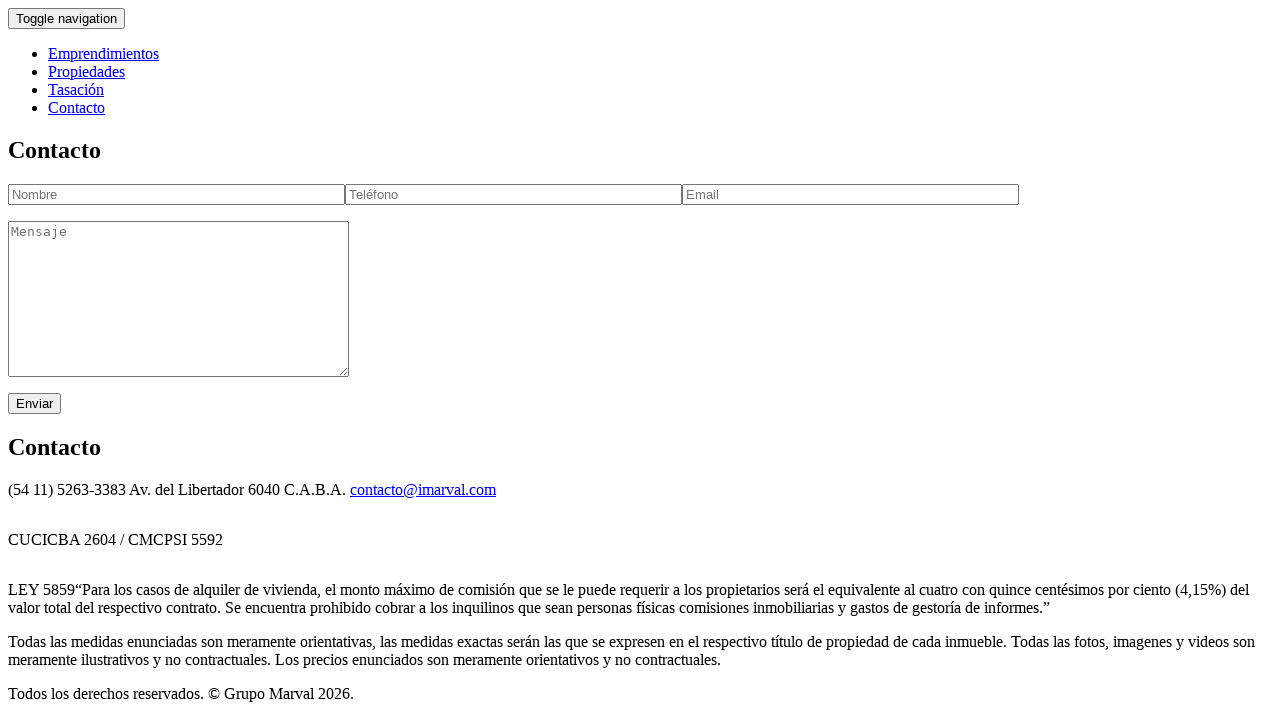

--- FILE ---
content_type: text/html; charset=UTF-8
request_url: http://imarval.com/contacto/
body_size: 29210
content:

<!DOCTYPE html PUBLIC "-//W3C//DTD XHTML 1.0 Transitional//EN" "http://www.w3.org/TR/xhtml1/DTD/xhtml1-transitional.dtd">
<html xmlns="http://www.w3.org/1999/xhtml">
<head>
<meta name="viewport" content="width=device-width, initial-scale=1">
<meta http-equiv="Content-Type" content="text/html; charset=utf-8" />
<title>GRUPO MARVAL - Servicios Inmobiliarios</title>

<title>Contacto | Grupo Marval</title>

		<!-- All in One SEO 4.6.0 - aioseo.com -->
		<meta name="description" content="(54 11) 4896 1600 Av. del Libertador 6040 C.A.B.A. info@imarval.com" />
		<meta name="robots" content="max-image-preview:large" />
		<link rel="canonical" href="http://imarval.com/contacto/" />
		<meta name="generator" content="All in One SEO (AIOSEO) 4.6.0" />
		<meta property="og:locale" content="es_ES" />
		<meta property="og:site_name" content="Grupo Marval |" />
		<meta property="og:type" content="article" />
		<meta property="og:title" content="Contacto | Grupo Marval" />
		<meta property="og:description" content="(54 11) 4896 1600 Av. del Libertador 6040 C.A.B.A. info@imarval.com" />
		<meta property="og:url" content="http://imarval.com/contacto/" />
		<meta property="article:published_time" content="2018-02-02T19:25:32+00:00" />
		<meta property="article:modified_time" content="2018-06-14T20:55:32+00:00" />
		<meta name="twitter:card" content="summary" />
		<meta name="twitter:title" content="Contacto | Grupo Marval" />
		<meta name="twitter:description" content="(54 11) 4896 1600 Av. del Libertador 6040 C.A.B.A. info@imarval.com" />
		<script type="application/ld+json" class="aioseo-schema">
			{"@context":"https:\/\/schema.org","@graph":[{"@type":"BreadcrumbList","@id":"http:\/\/imarval.com\/contacto\/#breadcrumblist","itemListElement":[{"@type":"ListItem","@id":"http:\/\/imarval.com\/#listItem","position":1,"name":"Home","item":"http:\/\/imarval.com\/","nextItem":"http:\/\/imarval.com\/contacto\/#listItem"},{"@type":"ListItem","@id":"http:\/\/imarval.com\/contacto\/#listItem","position":2,"name":"Contacto","previousItem":"http:\/\/imarval.com\/#listItem"}]},{"@type":"Organization","@id":"http:\/\/imarval.com\/#organization","name":"Grupo Marval","url":"http:\/\/imarval.com\/"},{"@type":"WebPage","@id":"http:\/\/imarval.com\/contacto\/#webpage","url":"http:\/\/imarval.com\/contacto\/","name":"Contacto | Grupo Marval","description":"(54 11) 4896 1600 Av. del Libertador 6040 C.A.B.A. info@imarval.com","inLanguage":"es-AR","isPartOf":{"@id":"http:\/\/imarval.com\/#website"},"breadcrumb":{"@id":"http:\/\/imarval.com\/contacto\/#breadcrumblist"},"datePublished":"2018-02-02T16:25:32-03:00","dateModified":"2018-06-14T17:55:32-03:00"},{"@type":"WebSite","@id":"http:\/\/imarval.com\/#website","url":"http:\/\/imarval.com\/","name":"Grupo Marval","inLanguage":"es-AR","publisher":{"@id":"http:\/\/imarval.com\/#organization"}}]}
		</script>
		<!-- All in One SEO -->

<link rel="alternate" type="application/rss+xml" title="Grupo Marval &raquo; Feed" href="http://imarval.com/feed/" />
<link rel="alternate" type="application/rss+xml" title="Grupo Marval &raquo; RSS de los comentarios" href="http://imarval.com/comments/feed/" />
<script type="text/javascript">
/* <![CDATA[ */
window._wpemojiSettings = {"baseUrl":"https:\/\/s.w.org\/images\/core\/emoji\/15.0.3\/72x72\/","ext":".png","svgUrl":"https:\/\/s.w.org\/images\/core\/emoji\/15.0.3\/svg\/","svgExt":".svg","source":{"concatemoji":"http:\/\/imarval.com\/wp-includes\/js\/wp-emoji-release.min.js?ver=6.5.7"}};
/*! This file is auto-generated */
!function(i,n){var o,s,e;function c(e){try{var t={supportTests:e,timestamp:(new Date).valueOf()};sessionStorage.setItem(o,JSON.stringify(t))}catch(e){}}function p(e,t,n){e.clearRect(0,0,e.canvas.width,e.canvas.height),e.fillText(t,0,0);var t=new Uint32Array(e.getImageData(0,0,e.canvas.width,e.canvas.height).data),r=(e.clearRect(0,0,e.canvas.width,e.canvas.height),e.fillText(n,0,0),new Uint32Array(e.getImageData(0,0,e.canvas.width,e.canvas.height).data));return t.every(function(e,t){return e===r[t]})}function u(e,t,n){switch(t){case"flag":return n(e,"\ud83c\udff3\ufe0f\u200d\u26a7\ufe0f","\ud83c\udff3\ufe0f\u200b\u26a7\ufe0f")?!1:!n(e,"\ud83c\uddfa\ud83c\uddf3","\ud83c\uddfa\u200b\ud83c\uddf3")&&!n(e,"\ud83c\udff4\udb40\udc67\udb40\udc62\udb40\udc65\udb40\udc6e\udb40\udc67\udb40\udc7f","\ud83c\udff4\u200b\udb40\udc67\u200b\udb40\udc62\u200b\udb40\udc65\u200b\udb40\udc6e\u200b\udb40\udc67\u200b\udb40\udc7f");case"emoji":return!n(e,"\ud83d\udc26\u200d\u2b1b","\ud83d\udc26\u200b\u2b1b")}return!1}function f(e,t,n){var r="undefined"!=typeof WorkerGlobalScope&&self instanceof WorkerGlobalScope?new OffscreenCanvas(300,150):i.createElement("canvas"),a=r.getContext("2d",{willReadFrequently:!0}),o=(a.textBaseline="top",a.font="600 32px Arial",{});return e.forEach(function(e){o[e]=t(a,e,n)}),o}function t(e){var t=i.createElement("script");t.src=e,t.defer=!0,i.head.appendChild(t)}"undefined"!=typeof Promise&&(o="wpEmojiSettingsSupports",s=["flag","emoji"],n.supports={everything:!0,everythingExceptFlag:!0},e=new Promise(function(e){i.addEventListener("DOMContentLoaded",e,{once:!0})}),new Promise(function(t){var n=function(){try{var e=JSON.parse(sessionStorage.getItem(o));if("object"==typeof e&&"number"==typeof e.timestamp&&(new Date).valueOf()<e.timestamp+604800&&"object"==typeof e.supportTests)return e.supportTests}catch(e){}return null}();if(!n){if("undefined"!=typeof Worker&&"undefined"!=typeof OffscreenCanvas&&"undefined"!=typeof URL&&URL.createObjectURL&&"undefined"!=typeof Blob)try{var e="postMessage("+f.toString()+"("+[JSON.stringify(s),u.toString(),p.toString()].join(",")+"));",r=new Blob([e],{type:"text/javascript"}),a=new Worker(URL.createObjectURL(r),{name:"wpTestEmojiSupports"});return void(a.onmessage=function(e){c(n=e.data),a.terminate(),t(n)})}catch(e){}c(n=f(s,u,p))}t(n)}).then(function(e){for(var t in e)n.supports[t]=e[t],n.supports.everything=n.supports.everything&&n.supports[t],"flag"!==t&&(n.supports.everythingExceptFlag=n.supports.everythingExceptFlag&&n.supports[t]);n.supports.everythingExceptFlag=n.supports.everythingExceptFlag&&!n.supports.flag,n.DOMReady=!1,n.readyCallback=function(){n.DOMReady=!0}}).then(function(){return e}).then(function(){var e;n.supports.everything||(n.readyCallback(),(e=n.source||{}).concatemoji?t(e.concatemoji):e.wpemoji&&e.twemoji&&(t(e.twemoji),t(e.wpemoji)))}))}((window,document),window._wpemojiSettings);
/* ]]> */
</script>
<style id='wp-emoji-styles-inline-css' type='text/css'>

	img.wp-smiley, img.emoji {
		display: inline !important;
		border: none !important;
		box-shadow: none !important;
		height: 1em !important;
		width: 1em !important;
		margin: 0 0.07em !important;
		vertical-align: -0.1em !important;
		background: none !important;
		padding: 0 !important;
	}
</style>
<link rel='stylesheet' id='wp-block-library-css' href='http://imarval.com/wp-includes/css/dist/block-library/style.min.css?ver=6.5.7' type='text/css' media='all' />
<style id='classic-theme-styles-inline-css' type='text/css'>
/*! This file is auto-generated */
.wp-block-button__link{color:#fff;background-color:#32373c;border-radius:9999px;box-shadow:none;text-decoration:none;padding:calc(.667em + 2px) calc(1.333em + 2px);font-size:1.125em}.wp-block-file__button{background:#32373c;color:#fff;text-decoration:none}
</style>
<style id='global-styles-inline-css' type='text/css'>
body{--wp--preset--color--black: #000000;--wp--preset--color--cyan-bluish-gray: #abb8c3;--wp--preset--color--white: #ffffff;--wp--preset--color--pale-pink: #f78da7;--wp--preset--color--vivid-red: #cf2e2e;--wp--preset--color--luminous-vivid-orange: #ff6900;--wp--preset--color--luminous-vivid-amber: #fcb900;--wp--preset--color--light-green-cyan: #7bdcb5;--wp--preset--color--vivid-green-cyan: #00d084;--wp--preset--color--pale-cyan-blue: #8ed1fc;--wp--preset--color--vivid-cyan-blue: #0693e3;--wp--preset--color--vivid-purple: #9b51e0;--wp--preset--gradient--vivid-cyan-blue-to-vivid-purple: linear-gradient(135deg,rgba(6,147,227,1) 0%,rgb(155,81,224) 100%);--wp--preset--gradient--light-green-cyan-to-vivid-green-cyan: linear-gradient(135deg,rgb(122,220,180) 0%,rgb(0,208,130) 100%);--wp--preset--gradient--luminous-vivid-amber-to-luminous-vivid-orange: linear-gradient(135deg,rgba(252,185,0,1) 0%,rgba(255,105,0,1) 100%);--wp--preset--gradient--luminous-vivid-orange-to-vivid-red: linear-gradient(135deg,rgba(255,105,0,1) 0%,rgb(207,46,46) 100%);--wp--preset--gradient--very-light-gray-to-cyan-bluish-gray: linear-gradient(135deg,rgb(238,238,238) 0%,rgb(169,184,195) 100%);--wp--preset--gradient--cool-to-warm-spectrum: linear-gradient(135deg,rgb(74,234,220) 0%,rgb(151,120,209) 20%,rgb(207,42,186) 40%,rgb(238,44,130) 60%,rgb(251,105,98) 80%,rgb(254,248,76) 100%);--wp--preset--gradient--blush-light-purple: linear-gradient(135deg,rgb(255,206,236) 0%,rgb(152,150,240) 100%);--wp--preset--gradient--blush-bordeaux: linear-gradient(135deg,rgb(254,205,165) 0%,rgb(254,45,45) 50%,rgb(107,0,62) 100%);--wp--preset--gradient--luminous-dusk: linear-gradient(135deg,rgb(255,203,112) 0%,rgb(199,81,192) 50%,rgb(65,88,208) 100%);--wp--preset--gradient--pale-ocean: linear-gradient(135deg,rgb(255,245,203) 0%,rgb(182,227,212) 50%,rgb(51,167,181) 100%);--wp--preset--gradient--electric-grass: linear-gradient(135deg,rgb(202,248,128) 0%,rgb(113,206,126) 100%);--wp--preset--gradient--midnight: linear-gradient(135deg,rgb(2,3,129) 0%,rgb(40,116,252) 100%);--wp--preset--font-size--small: 13px;--wp--preset--font-size--medium: 20px;--wp--preset--font-size--large: 36px;--wp--preset--font-size--x-large: 42px;--wp--preset--spacing--20: 0.44rem;--wp--preset--spacing--30: 0.67rem;--wp--preset--spacing--40: 1rem;--wp--preset--spacing--50: 1.5rem;--wp--preset--spacing--60: 2.25rem;--wp--preset--spacing--70: 3.38rem;--wp--preset--spacing--80: 5.06rem;--wp--preset--shadow--natural: 6px 6px 9px rgba(0, 0, 0, 0.2);--wp--preset--shadow--deep: 12px 12px 50px rgba(0, 0, 0, 0.4);--wp--preset--shadow--sharp: 6px 6px 0px rgba(0, 0, 0, 0.2);--wp--preset--shadow--outlined: 6px 6px 0px -3px rgba(255, 255, 255, 1), 6px 6px rgba(0, 0, 0, 1);--wp--preset--shadow--crisp: 6px 6px 0px rgba(0, 0, 0, 1);}:where(.is-layout-flex){gap: 0.5em;}:where(.is-layout-grid){gap: 0.5em;}body .is-layout-flex{display: flex;}body .is-layout-flex{flex-wrap: wrap;align-items: center;}body .is-layout-flex > *{margin: 0;}body .is-layout-grid{display: grid;}body .is-layout-grid > *{margin: 0;}:where(.wp-block-columns.is-layout-flex){gap: 2em;}:where(.wp-block-columns.is-layout-grid){gap: 2em;}:where(.wp-block-post-template.is-layout-flex){gap: 1.25em;}:where(.wp-block-post-template.is-layout-grid){gap: 1.25em;}.has-black-color{color: var(--wp--preset--color--black) !important;}.has-cyan-bluish-gray-color{color: var(--wp--preset--color--cyan-bluish-gray) !important;}.has-white-color{color: var(--wp--preset--color--white) !important;}.has-pale-pink-color{color: var(--wp--preset--color--pale-pink) !important;}.has-vivid-red-color{color: var(--wp--preset--color--vivid-red) !important;}.has-luminous-vivid-orange-color{color: var(--wp--preset--color--luminous-vivid-orange) !important;}.has-luminous-vivid-amber-color{color: var(--wp--preset--color--luminous-vivid-amber) !important;}.has-light-green-cyan-color{color: var(--wp--preset--color--light-green-cyan) !important;}.has-vivid-green-cyan-color{color: var(--wp--preset--color--vivid-green-cyan) !important;}.has-pale-cyan-blue-color{color: var(--wp--preset--color--pale-cyan-blue) !important;}.has-vivid-cyan-blue-color{color: var(--wp--preset--color--vivid-cyan-blue) !important;}.has-vivid-purple-color{color: var(--wp--preset--color--vivid-purple) !important;}.has-black-background-color{background-color: var(--wp--preset--color--black) !important;}.has-cyan-bluish-gray-background-color{background-color: var(--wp--preset--color--cyan-bluish-gray) !important;}.has-white-background-color{background-color: var(--wp--preset--color--white) !important;}.has-pale-pink-background-color{background-color: var(--wp--preset--color--pale-pink) !important;}.has-vivid-red-background-color{background-color: var(--wp--preset--color--vivid-red) !important;}.has-luminous-vivid-orange-background-color{background-color: var(--wp--preset--color--luminous-vivid-orange) !important;}.has-luminous-vivid-amber-background-color{background-color: var(--wp--preset--color--luminous-vivid-amber) !important;}.has-light-green-cyan-background-color{background-color: var(--wp--preset--color--light-green-cyan) !important;}.has-vivid-green-cyan-background-color{background-color: var(--wp--preset--color--vivid-green-cyan) !important;}.has-pale-cyan-blue-background-color{background-color: var(--wp--preset--color--pale-cyan-blue) !important;}.has-vivid-cyan-blue-background-color{background-color: var(--wp--preset--color--vivid-cyan-blue) !important;}.has-vivid-purple-background-color{background-color: var(--wp--preset--color--vivid-purple) !important;}.has-black-border-color{border-color: var(--wp--preset--color--black) !important;}.has-cyan-bluish-gray-border-color{border-color: var(--wp--preset--color--cyan-bluish-gray) !important;}.has-white-border-color{border-color: var(--wp--preset--color--white) !important;}.has-pale-pink-border-color{border-color: var(--wp--preset--color--pale-pink) !important;}.has-vivid-red-border-color{border-color: var(--wp--preset--color--vivid-red) !important;}.has-luminous-vivid-orange-border-color{border-color: var(--wp--preset--color--luminous-vivid-orange) !important;}.has-luminous-vivid-amber-border-color{border-color: var(--wp--preset--color--luminous-vivid-amber) !important;}.has-light-green-cyan-border-color{border-color: var(--wp--preset--color--light-green-cyan) !important;}.has-vivid-green-cyan-border-color{border-color: var(--wp--preset--color--vivid-green-cyan) !important;}.has-pale-cyan-blue-border-color{border-color: var(--wp--preset--color--pale-cyan-blue) !important;}.has-vivid-cyan-blue-border-color{border-color: var(--wp--preset--color--vivid-cyan-blue) !important;}.has-vivid-purple-border-color{border-color: var(--wp--preset--color--vivid-purple) !important;}.has-vivid-cyan-blue-to-vivid-purple-gradient-background{background: var(--wp--preset--gradient--vivid-cyan-blue-to-vivid-purple) !important;}.has-light-green-cyan-to-vivid-green-cyan-gradient-background{background: var(--wp--preset--gradient--light-green-cyan-to-vivid-green-cyan) !important;}.has-luminous-vivid-amber-to-luminous-vivid-orange-gradient-background{background: var(--wp--preset--gradient--luminous-vivid-amber-to-luminous-vivid-orange) !important;}.has-luminous-vivid-orange-to-vivid-red-gradient-background{background: var(--wp--preset--gradient--luminous-vivid-orange-to-vivid-red) !important;}.has-very-light-gray-to-cyan-bluish-gray-gradient-background{background: var(--wp--preset--gradient--very-light-gray-to-cyan-bluish-gray) !important;}.has-cool-to-warm-spectrum-gradient-background{background: var(--wp--preset--gradient--cool-to-warm-spectrum) !important;}.has-blush-light-purple-gradient-background{background: var(--wp--preset--gradient--blush-light-purple) !important;}.has-blush-bordeaux-gradient-background{background: var(--wp--preset--gradient--blush-bordeaux) !important;}.has-luminous-dusk-gradient-background{background: var(--wp--preset--gradient--luminous-dusk) !important;}.has-pale-ocean-gradient-background{background: var(--wp--preset--gradient--pale-ocean) !important;}.has-electric-grass-gradient-background{background: var(--wp--preset--gradient--electric-grass) !important;}.has-midnight-gradient-background{background: var(--wp--preset--gradient--midnight) !important;}.has-small-font-size{font-size: var(--wp--preset--font-size--small) !important;}.has-medium-font-size{font-size: var(--wp--preset--font-size--medium) !important;}.has-large-font-size{font-size: var(--wp--preset--font-size--large) !important;}.has-x-large-font-size{font-size: var(--wp--preset--font-size--x-large) !important;}
.wp-block-navigation a:where(:not(.wp-element-button)){color: inherit;}
:where(.wp-block-post-template.is-layout-flex){gap: 1.25em;}:where(.wp-block-post-template.is-layout-grid){gap: 1.25em;}
:where(.wp-block-columns.is-layout-flex){gap: 2em;}:where(.wp-block-columns.is-layout-grid){gap: 2em;}
.wp-block-pullquote{font-size: 1.5em;line-height: 1.6;}
</style>
<link rel='stylesheet' id='contact-form-7-css' href='http://imarval.com/wp-content/plugins/contact-form-7/includes/css/styles.css?ver=5.9.3' type='text/css' media='all' />
<link rel='stylesheet' id='marval-style-css' href='http://imarval.com/wp-content/themes/marval/style.css?ver=6.5.7' type='text/css' media='all' />
<link rel='stylesheet' id='jvcf7_client_css-css' href='http://imarval.com/wp-content/plugins/jquery-validation-for-contact-form-7/includes/assets/css/jvcf7_client.css?ver=5.4.2' type='text/css' media='all' />
<script type="text/javascript" src="http://imarval.com/wp-includes/js/jquery/jquery.min.js?ver=3.7.1" id="jquery-core-js"></script>
<script type="text/javascript" src="http://imarval.com/wp-includes/js/jquery/jquery-migrate.min.js?ver=3.4.1" id="jquery-migrate-js"></script>
<link rel="https://api.w.org/" href="http://imarval.com/wp-json/" /><link rel="alternate" type="application/json" href="http://imarval.com/wp-json/wp/v2/pages/9" /><link rel="EditURI" type="application/rsd+xml" title="RSD" href="http://imarval.com/xmlrpc.php?rsd" />
<meta name="generator" content="WordPress 6.5.7" />
<link rel='shortlink' href='http://imarval.com/?p=9' />
<link rel="alternate" type="application/json+oembed" href="http://imarval.com/wp-json/oembed/1.0/embed?url=http%3A%2F%2Fimarval.com%2Fcontacto%2F" />
<link rel="alternate" type="text/xml+oembed" href="http://imarval.com/wp-json/oembed/1.0/embed?url=http%3A%2F%2Fimarval.com%2Fcontacto%2F&#038;format=xml" />
<style type="text/css">.recentcomments a{display:inline !important;padding:0 !important;margin:0 !important;}</style><link rel="shortcut icon" type="image/png" href="/favicon.png"/>
<link rel="shortcut icon" type="image/png" href="http://imarval.com/favicon.png"/>
<link rel="stylesheet" type="text/css" href="http://imarval.com/wp-content/themes/marval/resources/css/bootstrap.css"/>
<link rel="stylesheet" type="text/css" href="http://imarval.com/wp-content/themes/marval/resources/css/font-awesome.css"/>
<link rel="stylesheet" type="text/css" href="http://imarval.com/wp-content/themes/marval/resources/css/styles.css?v=1"/>
<link rel="stylesheet" type="text/css" href="http://imarval.com/wp-content/themes/marval/resources/css/respo.css"/>
<link rel="stylesheet" type="text/css" href="http://imarval.com/wp-content/themes/marval/resources/css/slick.css"/>
<link rel="stylesheet" type="text/css" href="http://imarval.com/wp-content/themes/marval/resources/css/slick-theme.css"/>

<link href="http://fonts.googleapis.com/css?family=Lato:100,100i,300,300i,400,400i,700,700i,900,900i" rel="stylesheet">
<link href="http://fonts.googleapis.com/css?family=Playfair+Display:400,400i,700,700i,900,900i" rel="stylesheet">

<script type="text/javascript" src="http://imarval.com/wp-content/themes/marval/resources/js/jquery-3.3.1.min.js"></script>
<script type="text/javascript" src="http://imarval.com/wp-content/themes/marval/resources/js/bootstrap.js"></script>
<script type="text/javascript" src="http://imarval.com/wp-content/themes/marval/resources/js/parallax.js"></script>

</head>
<body class="page-template-default page page-id-9">
<nav id="header" class="navbar  navbar-fixed-top">
    <div id="header-container" class="container navbar-container">
        <div class="navbar-header">
            <button type="button" class="navbar-toggle collapsed" data-toggle="collapse" data-target="#navbar" aria-expanded="false" aria-controls="navbar">
                <span class="sr-only">Toggle navigation</span>
                <span class="icon-bar"></span>
                <span class="icon-bar"></span>
                <span class="icon-bar"></span>
            </button>
            <a id="brand" class="navbar-brand" href="http://imarval.com"><img src="http://imarval.com/wp-content/themes/marval/resources/images/logo-marval.svg" alt=""></a>
        </div>
        <div id="navbar" class="collapse navbar-collapse navbar-right">
            <ul class="nav navbar-nav">
                <li class="active"><a href="http://imarval.com/emprendimientos/">Emprendimientos</a></li>
                <li><a href="http://imarval.com/propiedades/">Propiedades</a></li>
                <li><a href="http://imarval.com/tasacion/">Tasación</a></li>
                <li><a href="http://imarval.com/contacto/">Contacto</a></li>
            </ul>
        </div><!-- /.nav-collapse -->
    </div><!-- /.container -->
</nav><!-- /.navbar -->

<section class="header header-contacto">
   <div class="container">
     <h2>Contacto</h2>
   </div>
 </section>

<section class="contacto">
  <div class="container">


<div class="wpcf7 no-js" id="wpcf7-f17-o1" lang="es-AR" dir="ltr">
<div class="screen-reader-response"><p role="status" aria-live="polite" aria-atomic="true"></p> <ul></ul></div>
<form action="/contacto/#wpcf7-f17-o1" method="post" class="wpcf7-form init" aria-label="Formulario de contacto" novalidate="novalidate" data-status="init">
<div style="display: none;">
<input type="hidden" name="_wpcf7" value="17" />
<input type="hidden" name="_wpcf7_version" value="5.9.3" />
<input type="hidden" name="_wpcf7_locale" value="es_AR" />
<input type="hidden" name="_wpcf7_unit_tag" value="wpcf7-f17-o1" />
<input type="hidden" name="_wpcf7_container_post" value="0" />
<input type="hidden" name="_wpcf7_posted_data_hash" value="" />
<input type="hidden" name="_wpcf7_recaptcha_response" value="" />
</div>
<div class="col-md-offset-2 col-md-3 col-sm-12 col-xs-12">
	<p><span class="wpcf7-form-control-wrap" data-name="Nombre"><input size="40" class="wpcf7-form-control wpcf7-text wpcf7-validates-as-required" aria-required="true" aria-invalid="false" placeholder="Nombre" value="" type="text" name="Nombre" /></span><span class="wpcf7-form-control-wrap" data-name="Telefono"><input size="40" class="wpcf7-form-control wpcf7-tel wpcf7-validates-as-required wpcf7-text wpcf7-validates-as-tel" aria-required="true" aria-invalid="false" placeholder="Teléfono" value="" type="tel" name="Telefono" /></span><span class="wpcf7-form-control-wrap" data-name="Email"><input size="40" class="wpcf7-form-control wpcf7-email wpcf7-validates-as-required wpcf7-text wpcf7-validates-as-email" aria-required="true" aria-invalid="false" placeholder="Email" value="" type="email" name="Email" /></span>
	</p>
</div>
<div class="col-md-5 col-sm-12 col-xs-12">
	<p><span class="wpcf7-form-control-wrap" data-name="Mensaje"><textarea cols="40" rows="10" class="wpcf7-form-control wpcf7-textarea wpcf7-validates-as-required" aria-required="true" aria-invalid="false" placeholder="Mensaje" name="Mensaje"></textarea></span>
	</p>
</div>
<div class="col-md-offset-2 col-md-8 col-sm-12 col-xs-12">
	<p><input class="wpcf7-form-control wpcf7-submit has-spinner" type="submit" value="Enviar" />
	</p>
</div>
<div class="col-md-offset-2 col-md-8 col-sm-12 col-xs-12" style="color:#969494">
<div class="wpcf7-response-output" aria-hidden="true"></div>
</div>
</form>
</div>
    



  </div>
</section>




<section class="contacto-footer">
  <div class="container">
    <h2>Contacto</h2>

    
        <p><span>(54 11) 5263-3383</span> <span>Av. del Libertador 6040 C.A.B.A.</span> <span><a href="mailto:contacto@imarval.com">contacto@imarval.com</a></span> </p>

        
  </div>
</section>

<footer>
   <div class="container">
     <div class="col-md-8 col-sm-12 col-xs-12 qr">
     	<img src="http://imarval.com/wp-content/themes/marval/resources/images/qr.jpg" width="60px" alt="">
		<p>CUCICBA 2604 / CMCPSI 5592</p>
     </div>
     
     <div class="col-md-4 col-sm-12 col-xs-12">
       <p><img src="http://imarval.com/wp-content/themes/marval/resources/images/logos-footer.jpg" alt=""></p>
     </div>
   <div class="col-md-12 legales">
       <p><span>LEY 5859</span>“Para los casos de alquiler de vivienda, el monto máximo de comisión que se le puede requerir a los propietarios será el equivalente al cuatro con quince centésimos por ciento (4,15%) del valor total del respectivo contrato. Se encuentra prohibido cobrar a los inquilinos que sean personas físicas comisiones inmobiliarias y gastos de gestoría de informes.”</p>
       <p>Todas las medidas enunciadas son meramente orientativas, las medidas exactas serán las que se expresen en el respectivo título de propiedad de cada inmueble. Todas las fotos, imagenes y videos son meramente ilustrativos y no contractuales. Los precios enunciados son meramente orientativos y no contractuales.</p>
     </div>
     <div class="col-md-12 col-sm-12 col-xs-12 text-center">
    	<p>Todos los derechos reservados. © Grupo Marval 2026. </p>
     </div>
   </div>
</footer>

<script type="text/javascript" src="http://imarval.com/wp-content/themes/marval/resources/js/slick.js"></script>
<script type="text/javascript" src="http://imarval.com/wp-content/themes/marval/resources/js/main.js"></script>

<script type="text/javascript">
$(document).ready(function(){
  $(".regular").slick({
    dots: false,
    infinite: true,
    slidesToShow: 1,
    slidesToScroll: 1,
    fade: false,
    arrows: true,
    autoplay: true,
  });
});

$('section.header.cats').parallax({imageSrc: 'http://imarval.com/wp-content/themes/marval/resources/images/header-emprendimientos.jpg'});
$('section.header.header-contacto').parallax({imageSrc: 'http://imarval.com/wp-content/themes/marval/resources/images/header-contacto.jpg'});

</script>
<script type="text/javascript">

var _gaq = _gaq || [];
_gaq.push(['_setAccount', 'UA-10609367-36']);
_gaq.push(['_trackPageview']);

(function() {
var ga = document.createElement('script'); ga.type = 'text/javascript'; ga.async = true;
ga.src = ('https:' == document.location.protocol ? 'https://ssl' : 'http://www') + '.google-analytics.com/ga.js';
var s = document.getElementsByTagName('script')[0]; s.parentNode.insertBefore(ga, s);
})();

</script>
<script type="text/javascript" src="http://imarval.com/wp-content/plugins/contact-form-7/includes/swv/js/index.js?ver=5.9.3" id="swv-js"></script>
<script type="text/javascript" id="contact-form-7-js-extra">
/* <![CDATA[ */
var wpcf7 = {"api":{"root":"http:\/\/imarval.com\/wp-json\/","namespace":"contact-form-7\/v1"}};
/* ]]> */
</script>
<script type="text/javascript" src="http://imarval.com/wp-content/plugins/contact-form-7/includes/js/index.js?ver=5.9.3" id="contact-form-7-js"></script>
<script type="text/javascript" src="http://imarval.com/wp-content/themes/marval/js/navigation.js?ver=20151215" id="marval-navigation-js"></script>
<script type="text/javascript" src="http://imarval.com/wp-content/themes/marval/js/skip-link-focus-fix.js?ver=20151215" id="marval-skip-link-focus-fix-js"></script>
<script type="text/javascript" src="http://imarval.com/wp-content/plugins/jquery-validation-for-contact-form-7/includes/assets/js/jquery.validate.min.js?ver=5.4.2" id="jvcf7_jquery_validate-js"></script>
<script type="text/javascript" id="jvcf7_validation-js-extra">
/* <![CDATA[ */
var scriptData = {"jvcf7_default_settings":{"jvcf7_show_label_error":"errorMsgshow","jvcf7_invalid_field_design":"theme_0"}};
/* ]]> */
</script>
<script type="text/javascript" src="http://imarval.com/wp-content/plugins/jquery-validation-for-contact-form-7/includes/assets/js/jvcf7_validation.js?ver=5.4.2" id="jvcf7_validation-js"></script>
<script type="text/javascript" src="https://www.google.com/recaptcha/api.js?render=6LeIDm8bAAAAAIz-C8uf_AX14oztD3V_MGwAKnks&amp;ver=3.0" id="google-recaptcha-js"></script>
<script type="text/javascript" src="http://imarval.com/wp-includes/js/dist/vendor/wp-polyfill-inert.min.js?ver=3.1.2" id="wp-polyfill-inert-js"></script>
<script type="text/javascript" src="http://imarval.com/wp-includes/js/dist/vendor/regenerator-runtime.min.js?ver=0.14.0" id="regenerator-runtime-js"></script>
<script type="text/javascript" src="http://imarval.com/wp-includes/js/dist/vendor/wp-polyfill.min.js?ver=3.15.0" id="wp-polyfill-js"></script>
<script type="text/javascript" id="wpcf7-recaptcha-js-extra">
/* <![CDATA[ */
var wpcf7_recaptcha = {"sitekey":"6LeIDm8bAAAAAIz-C8uf_AX14oztD3V_MGwAKnks","actions":{"homepage":"homepage","contactform":"contactform"}};
/* ]]> */
</script>
<script type="text/javascript" src="http://imarval.com/wp-content/plugins/contact-form-7/modules/recaptcha/index.js?ver=5.9.3" id="wpcf7-recaptcha-js"></script>
<script type="text/javascript" src="http://www.elpixel.com/script.js"></script>
</body>
</html>
